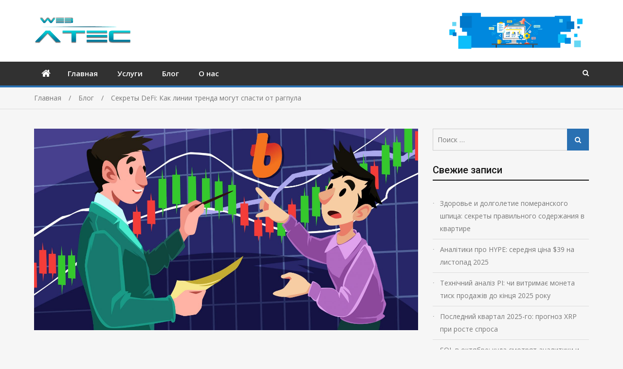

--- FILE ---
content_type: text/html; charset=UTF-8
request_url: https://webatec.com.ua/sekrety-defi-kak-linii-trenda-mogut-spasti-ot-ragpula/
body_size: 15626
content:
<!doctype html>
<html lang="ru-RU">
<head>
<meta charset="UTF-8">
<meta name="viewport" content="width=device-width, initial-scale=1">
<link rel="profile" href="https://gmpg.org/xfn/11">

<meta name='robots' content='index, follow, max-image-preview:large, max-snippet:-1, max-video-preview:-1' />

	<!-- This site is optimized with the Yoast SEO plugin v26.8 - https://yoast.com/product/yoast-seo-wordpress/ -->
	<title>Секреты DeFi: Как линии тренда могут спасти от рагпула - WebATEC</title>
	<meta name="description" content="В последнее время цифровые активы превратились в настоящий магнетизм для инвесторов со всего мира. Среди различных направлений, особенно выделяется" />
	<link rel="canonical" href="https://webatec.com.ua/sekrety-defi-kak-linii-trenda-mogut-spasti-ot-ragpula/" />
	<meta property="og:locale" content="ru_RU" />
	<meta property="og:type" content="article" />
	<meta property="og:title" content="Секреты DeFi: Как линии тренда могут спасти от рагпула - WebATEC" />
	<meta property="og:description" content="В последнее время цифровые активы превратились в настоящий магнетизм для инвесторов со всего мира. Среди различных направлений, особенно выделяется" />
	<meta property="og:url" content="https://webatec.com.ua/sekrety-defi-kak-linii-trenda-mogut-spasti-ot-ragpula/" />
	<meta property="og:site_name" content="WebATEC" />
	<meta property="article:published_time" content="2024-03-10T22:00:00+00:00" />
	<meta property="og:image" content="https://webatec.com.ua/wp-content/uploads/2024/02/27-scaled.jpg" />
	<meta property="og:image:width" content="2560" />
	<meta property="og:image:height" content="1345" />
	<meta property="og:image:type" content="image/jpeg" />
	<meta name="author" content="webatec" />
	<meta name="twitter:card" content="summary_large_image" />
	<meta name="twitter:label1" content="Написано автором" />
	<meta name="twitter:data1" content="webatec" />
	<meta name="twitter:label2" content="Примерное время для чтения" />
	<meta name="twitter:data2" content="3 минуты" />
	<script type="application/ld+json" class="yoast-schema-graph">{"@context":"https://schema.org","@graph":[{"@type":"Article","@id":"https://webatec.com.ua/sekrety-defi-kak-linii-trenda-mogut-spasti-ot-ragpula/#article","isPartOf":{"@id":"https://webatec.com.ua/sekrety-defi-kak-linii-trenda-mogut-spasti-ot-ragpula/"},"author":{"name":"webatec","@id":"https://webatec.com.ua/#/schema/person/09d789ed645b1e0dc33f67ad4f0f652d"},"headline":"Секреты DeFi: Как линии тренда могут спасти от рагпула","datePublished":"2024-03-10T22:00:00+00:00","mainEntityOfPage":{"@id":"https://webatec.com.ua/sekrety-defi-kak-linii-trenda-mogut-spasti-ot-ragpula/"},"wordCount":430,"publisher":{"@id":"https://webatec.com.ua/#organization"},"image":{"@id":"https://webatec.com.ua/sekrety-defi-kak-linii-trenda-mogut-spasti-ot-ragpula/#primaryimage"},"thumbnailUrl":"https://webatec.com.ua/wp-content/uploads/2024/02/27-scaled.jpg","articleSection":["Блог"],"inLanguage":"ru-RU"},{"@type":"WebPage","@id":"https://webatec.com.ua/sekrety-defi-kak-linii-trenda-mogut-spasti-ot-ragpula/","url":"https://webatec.com.ua/sekrety-defi-kak-linii-trenda-mogut-spasti-ot-ragpula/","name":"Секреты DeFi: Как линии тренда могут спасти от рагпула - WebATEC","isPartOf":{"@id":"https://webatec.com.ua/#website"},"primaryImageOfPage":{"@id":"https://webatec.com.ua/sekrety-defi-kak-linii-trenda-mogut-spasti-ot-ragpula/#primaryimage"},"image":{"@id":"https://webatec.com.ua/sekrety-defi-kak-linii-trenda-mogut-spasti-ot-ragpula/#primaryimage"},"thumbnailUrl":"https://webatec.com.ua/wp-content/uploads/2024/02/27-scaled.jpg","datePublished":"2024-03-10T22:00:00+00:00","description":"В последнее время цифровые активы превратились в настоящий магнетизм для инвесторов со всего мира. Среди различных направлений, особенно выделяется","inLanguage":"ru-RU","potentialAction":[{"@type":"ReadAction","target":["https://webatec.com.ua/sekrety-defi-kak-linii-trenda-mogut-spasti-ot-ragpula/"]}]},{"@type":"ImageObject","inLanguage":"ru-RU","@id":"https://webatec.com.ua/sekrety-defi-kak-linii-trenda-mogut-spasti-ot-ragpula/#primaryimage","url":"https://webatec.com.ua/wp-content/uploads/2024/02/27-scaled.jpg","contentUrl":"https://webatec.com.ua/wp-content/uploads/2024/02/27-scaled.jpg","width":2560,"height":1345},{"@type":"WebSite","@id":"https://webatec.com.ua/#website","url":"https://webatec.com.ua/","name":"WebATEC","description":"Разработка сайтов под ключ","publisher":{"@id":"https://webatec.com.ua/#organization"},"potentialAction":[{"@type":"SearchAction","target":{"@type":"EntryPoint","urlTemplate":"https://webatec.com.ua/?s={search_term_string}"},"query-input":{"@type":"PropertyValueSpecification","valueRequired":true,"valueName":"search_term_string"}}],"inLanguage":"ru-RU"},{"@type":"Organization","@id":"https://webatec.com.ua/#organization","name":"WebATEC","url":"https://webatec.com.ua/","logo":{"@type":"ImageObject","inLanguage":"ru-RU","@id":"https://webatec.com.ua/#/schema/logo/image/","url":"https://webatec.com.ua/wp-content/uploads/2019/06/logotipe.png","contentUrl":"https://webatec.com.ua/wp-content/uploads/2019/06/logotipe.png","width":200,"height":83,"caption":"WebATEC"},"image":{"@id":"https://webatec.com.ua/#/schema/logo/image/"}},{"@type":"Person","@id":"https://webatec.com.ua/#/schema/person/09d789ed645b1e0dc33f67ad4f0f652d","name":"webatec","image":{"@type":"ImageObject","inLanguage":"ru-RU","@id":"https://webatec.com.ua/#/schema/person/image/","url":"https://secure.gravatar.com/avatar/fb1dbe5aad4036c0f4a6458a4e8e1192a24927547642fc71788f79b5484258cd?s=96&d=mm&r=g","contentUrl":"https://secure.gravatar.com/avatar/fb1dbe5aad4036c0f4a6458a4e8e1192a24927547642fc71788f79b5484258cd?s=96&d=mm&r=g","caption":"webatec"},"url":"https://webatec.com.ua/author/webatec/"}]}</script>
	<!-- / Yoast SEO plugin. -->


<link rel='dns-prefetch' href='//fonts.googleapis.com' />
<link rel="alternate" type="application/rss+xml" title="WebATEC &raquo; Лента" href="https://webatec.com.ua/feed/" />
<link rel="alternate" title="oEmbed (JSON)" type="application/json+oembed" href="https://webatec.com.ua/wp-json/oembed/1.0/embed?url=https%3A%2F%2Fwebatec.com.ua%2Fsekrety-defi-kak-linii-trenda-mogut-spasti-ot-ragpula%2F" />
<link rel="alternate" title="oEmbed (XML)" type="text/xml+oembed" href="https://webatec.com.ua/wp-json/oembed/1.0/embed?url=https%3A%2F%2Fwebatec.com.ua%2Fsekrety-defi-kak-linii-trenda-mogut-spasti-ot-ragpula%2F&#038;format=xml" />
<style id='wp-img-auto-sizes-contain-inline-css' type='text/css'>
img:is([sizes=auto i],[sizes^="auto," i]){contain-intrinsic-size:3000px 1500px}
/*# sourceURL=wp-img-auto-sizes-contain-inline-css */
</style>
<style id='wp-emoji-styles-inline-css' type='text/css'>

	img.wp-smiley, img.emoji {
		display: inline !important;
		border: none !important;
		box-shadow: none !important;
		height: 1em !important;
		width: 1em !important;
		margin: 0 0.07em !important;
		vertical-align: -0.1em !important;
		background: none !important;
		padding: 0 !important;
	}
/*# sourceURL=wp-emoji-styles-inline-css */
</style>
<style id='wp-block-library-inline-css' type='text/css'>
:root{--wp-block-synced-color:#7a00df;--wp-block-synced-color--rgb:122,0,223;--wp-bound-block-color:var(--wp-block-synced-color);--wp-editor-canvas-background:#ddd;--wp-admin-theme-color:#007cba;--wp-admin-theme-color--rgb:0,124,186;--wp-admin-theme-color-darker-10:#006ba1;--wp-admin-theme-color-darker-10--rgb:0,107,160.5;--wp-admin-theme-color-darker-20:#005a87;--wp-admin-theme-color-darker-20--rgb:0,90,135;--wp-admin-border-width-focus:2px}@media (min-resolution:192dpi){:root{--wp-admin-border-width-focus:1.5px}}.wp-element-button{cursor:pointer}:root .has-very-light-gray-background-color{background-color:#eee}:root .has-very-dark-gray-background-color{background-color:#313131}:root .has-very-light-gray-color{color:#eee}:root .has-very-dark-gray-color{color:#313131}:root .has-vivid-green-cyan-to-vivid-cyan-blue-gradient-background{background:linear-gradient(135deg,#00d084,#0693e3)}:root .has-purple-crush-gradient-background{background:linear-gradient(135deg,#34e2e4,#4721fb 50%,#ab1dfe)}:root .has-hazy-dawn-gradient-background{background:linear-gradient(135deg,#faaca8,#dad0ec)}:root .has-subdued-olive-gradient-background{background:linear-gradient(135deg,#fafae1,#67a671)}:root .has-atomic-cream-gradient-background{background:linear-gradient(135deg,#fdd79a,#004a59)}:root .has-nightshade-gradient-background{background:linear-gradient(135deg,#330968,#31cdcf)}:root .has-midnight-gradient-background{background:linear-gradient(135deg,#020381,#2874fc)}:root{--wp--preset--font-size--normal:16px;--wp--preset--font-size--huge:42px}.has-regular-font-size{font-size:1em}.has-larger-font-size{font-size:2.625em}.has-normal-font-size{font-size:var(--wp--preset--font-size--normal)}.has-huge-font-size{font-size:var(--wp--preset--font-size--huge)}.has-text-align-center{text-align:center}.has-text-align-left{text-align:left}.has-text-align-right{text-align:right}.has-fit-text{white-space:nowrap!important}#end-resizable-editor-section{display:none}.aligncenter{clear:both}.items-justified-left{justify-content:flex-start}.items-justified-center{justify-content:center}.items-justified-right{justify-content:flex-end}.items-justified-space-between{justify-content:space-between}.screen-reader-text{border:0;clip-path:inset(50%);height:1px;margin:-1px;overflow:hidden;padding:0;position:absolute;width:1px;word-wrap:normal!important}.screen-reader-text:focus{background-color:#ddd;clip-path:none;color:#444;display:block;font-size:1em;height:auto;left:5px;line-height:normal;padding:15px 23px 14px;text-decoration:none;top:5px;width:auto;z-index:100000}html :where(.has-border-color){border-style:solid}html :where([style*=border-top-color]){border-top-style:solid}html :where([style*=border-right-color]){border-right-style:solid}html :where([style*=border-bottom-color]){border-bottom-style:solid}html :where([style*=border-left-color]){border-left-style:solid}html :where([style*=border-width]){border-style:solid}html :where([style*=border-top-width]){border-top-style:solid}html :where([style*=border-right-width]){border-right-style:solid}html :where([style*=border-bottom-width]){border-bottom-style:solid}html :where([style*=border-left-width]){border-left-style:solid}html :where(img[class*=wp-image-]){height:auto;max-width:100%}:where(figure){margin:0 0 1em}html :where(.is-position-sticky){--wp-admin--admin-bar--position-offset:var(--wp-admin--admin-bar--height,0px)}@media screen and (max-width:600px){html :where(.is-position-sticky){--wp-admin--admin-bar--position-offset:0px}}

/*# sourceURL=wp-block-library-inline-css */
</style><style id='wp-block-heading-inline-css' type='text/css'>
h1:where(.wp-block-heading).has-background,h2:where(.wp-block-heading).has-background,h3:where(.wp-block-heading).has-background,h4:where(.wp-block-heading).has-background,h5:where(.wp-block-heading).has-background,h6:where(.wp-block-heading).has-background{padding:1.25em 2.375em}h1.has-text-align-left[style*=writing-mode]:where([style*=vertical-lr]),h1.has-text-align-right[style*=writing-mode]:where([style*=vertical-rl]),h2.has-text-align-left[style*=writing-mode]:where([style*=vertical-lr]),h2.has-text-align-right[style*=writing-mode]:where([style*=vertical-rl]),h3.has-text-align-left[style*=writing-mode]:where([style*=vertical-lr]),h3.has-text-align-right[style*=writing-mode]:where([style*=vertical-rl]),h4.has-text-align-left[style*=writing-mode]:where([style*=vertical-lr]),h4.has-text-align-right[style*=writing-mode]:where([style*=vertical-rl]),h5.has-text-align-left[style*=writing-mode]:where([style*=vertical-lr]),h5.has-text-align-right[style*=writing-mode]:where([style*=vertical-rl]),h6.has-text-align-left[style*=writing-mode]:where([style*=vertical-lr]),h6.has-text-align-right[style*=writing-mode]:where([style*=vertical-rl]){rotate:180deg}
/*# sourceURL=https://webatec.com.ua/wp-includes/blocks/heading/style.min.css */
</style>
<style id='wp-block-image-inline-css' type='text/css'>
.wp-block-image>a,.wp-block-image>figure>a{display:inline-block}.wp-block-image img{box-sizing:border-box;height:auto;max-width:100%;vertical-align:bottom}@media not (prefers-reduced-motion){.wp-block-image img.hide{visibility:hidden}.wp-block-image img.show{animation:show-content-image .4s}}.wp-block-image[style*=border-radius] img,.wp-block-image[style*=border-radius]>a{border-radius:inherit}.wp-block-image.has-custom-border img{box-sizing:border-box}.wp-block-image.aligncenter{text-align:center}.wp-block-image.alignfull>a,.wp-block-image.alignwide>a{width:100%}.wp-block-image.alignfull img,.wp-block-image.alignwide img{height:auto;width:100%}.wp-block-image .aligncenter,.wp-block-image .alignleft,.wp-block-image .alignright,.wp-block-image.aligncenter,.wp-block-image.alignleft,.wp-block-image.alignright{display:table}.wp-block-image .aligncenter>figcaption,.wp-block-image .alignleft>figcaption,.wp-block-image .alignright>figcaption,.wp-block-image.aligncenter>figcaption,.wp-block-image.alignleft>figcaption,.wp-block-image.alignright>figcaption{caption-side:bottom;display:table-caption}.wp-block-image .alignleft{float:left;margin:.5em 1em .5em 0}.wp-block-image .alignright{float:right;margin:.5em 0 .5em 1em}.wp-block-image .aligncenter{margin-left:auto;margin-right:auto}.wp-block-image :where(figcaption){margin-bottom:1em;margin-top:.5em}.wp-block-image.is-style-circle-mask img{border-radius:9999px}@supports ((-webkit-mask-image:none) or (mask-image:none)) or (-webkit-mask-image:none){.wp-block-image.is-style-circle-mask img{border-radius:0;-webkit-mask-image:url('data:image/svg+xml;utf8,<svg viewBox="0 0 100 100" xmlns="http://www.w3.org/2000/svg"><circle cx="50" cy="50" r="50"/></svg>');mask-image:url('data:image/svg+xml;utf8,<svg viewBox="0 0 100 100" xmlns="http://www.w3.org/2000/svg"><circle cx="50" cy="50" r="50"/></svg>');mask-mode:alpha;-webkit-mask-position:center;mask-position:center;-webkit-mask-repeat:no-repeat;mask-repeat:no-repeat;-webkit-mask-size:contain;mask-size:contain}}:root :where(.wp-block-image.is-style-rounded img,.wp-block-image .is-style-rounded img){border-radius:9999px}.wp-block-image figure{margin:0}.wp-lightbox-container{display:flex;flex-direction:column;position:relative}.wp-lightbox-container img{cursor:zoom-in}.wp-lightbox-container img:hover+button{opacity:1}.wp-lightbox-container button{align-items:center;backdrop-filter:blur(16px) saturate(180%);background-color:#5a5a5a40;border:none;border-radius:4px;cursor:zoom-in;display:flex;height:20px;justify-content:center;opacity:0;padding:0;position:absolute;right:16px;text-align:center;top:16px;width:20px;z-index:100}@media not (prefers-reduced-motion){.wp-lightbox-container button{transition:opacity .2s ease}}.wp-lightbox-container button:focus-visible{outline:3px auto #5a5a5a40;outline:3px auto -webkit-focus-ring-color;outline-offset:3px}.wp-lightbox-container button:hover{cursor:pointer;opacity:1}.wp-lightbox-container button:focus{opacity:1}.wp-lightbox-container button:focus,.wp-lightbox-container button:hover,.wp-lightbox-container button:not(:hover):not(:active):not(.has-background){background-color:#5a5a5a40;border:none}.wp-lightbox-overlay{box-sizing:border-box;cursor:zoom-out;height:100vh;left:0;overflow:hidden;position:fixed;top:0;visibility:hidden;width:100%;z-index:100000}.wp-lightbox-overlay .close-button{align-items:center;cursor:pointer;display:flex;justify-content:center;min-height:40px;min-width:40px;padding:0;position:absolute;right:calc(env(safe-area-inset-right) + 16px);top:calc(env(safe-area-inset-top) + 16px);z-index:5000000}.wp-lightbox-overlay .close-button:focus,.wp-lightbox-overlay .close-button:hover,.wp-lightbox-overlay .close-button:not(:hover):not(:active):not(.has-background){background:none;border:none}.wp-lightbox-overlay .lightbox-image-container{height:var(--wp--lightbox-container-height);left:50%;overflow:hidden;position:absolute;top:50%;transform:translate(-50%,-50%);transform-origin:top left;width:var(--wp--lightbox-container-width);z-index:9999999999}.wp-lightbox-overlay .wp-block-image{align-items:center;box-sizing:border-box;display:flex;height:100%;justify-content:center;margin:0;position:relative;transform-origin:0 0;width:100%;z-index:3000000}.wp-lightbox-overlay .wp-block-image img{height:var(--wp--lightbox-image-height);min-height:var(--wp--lightbox-image-height);min-width:var(--wp--lightbox-image-width);width:var(--wp--lightbox-image-width)}.wp-lightbox-overlay .wp-block-image figcaption{display:none}.wp-lightbox-overlay button{background:none;border:none}.wp-lightbox-overlay .scrim{background-color:#fff;height:100%;opacity:.9;position:absolute;width:100%;z-index:2000000}.wp-lightbox-overlay.active{visibility:visible}@media not (prefers-reduced-motion){.wp-lightbox-overlay.active{animation:turn-on-visibility .25s both}.wp-lightbox-overlay.active img{animation:turn-on-visibility .35s both}.wp-lightbox-overlay.show-closing-animation:not(.active){animation:turn-off-visibility .35s both}.wp-lightbox-overlay.show-closing-animation:not(.active) img{animation:turn-off-visibility .25s both}.wp-lightbox-overlay.zoom.active{animation:none;opacity:1;visibility:visible}.wp-lightbox-overlay.zoom.active .lightbox-image-container{animation:lightbox-zoom-in .4s}.wp-lightbox-overlay.zoom.active .lightbox-image-container img{animation:none}.wp-lightbox-overlay.zoom.active .scrim{animation:turn-on-visibility .4s forwards}.wp-lightbox-overlay.zoom.show-closing-animation:not(.active){animation:none}.wp-lightbox-overlay.zoom.show-closing-animation:not(.active) .lightbox-image-container{animation:lightbox-zoom-out .4s}.wp-lightbox-overlay.zoom.show-closing-animation:not(.active) .lightbox-image-container img{animation:none}.wp-lightbox-overlay.zoom.show-closing-animation:not(.active) .scrim{animation:turn-off-visibility .4s forwards}}@keyframes show-content-image{0%{visibility:hidden}99%{visibility:hidden}to{visibility:visible}}@keyframes turn-on-visibility{0%{opacity:0}to{opacity:1}}@keyframes turn-off-visibility{0%{opacity:1;visibility:visible}99%{opacity:0;visibility:visible}to{opacity:0;visibility:hidden}}@keyframes lightbox-zoom-in{0%{transform:translate(calc((-100vw + var(--wp--lightbox-scrollbar-width))/2 + var(--wp--lightbox-initial-left-position)),calc(-50vh + var(--wp--lightbox-initial-top-position))) scale(var(--wp--lightbox-scale))}to{transform:translate(-50%,-50%) scale(1)}}@keyframes lightbox-zoom-out{0%{transform:translate(-50%,-50%) scale(1);visibility:visible}99%{visibility:visible}to{transform:translate(calc((-100vw + var(--wp--lightbox-scrollbar-width))/2 + var(--wp--lightbox-initial-left-position)),calc(-50vh + var(--wp--lightbox-initial-top-position))) scale(var(--wp--lightbox-scale));visibility:hidden}}
/*# sourceURL=https://webatec.com.ua/wp-includes/blocks/image/style.min.css */
</style>
<style id='wp-block-paragraph-inline-css' type='text/css'>
.is-small-text{font-size:.875em}.is-regular-text{font-size:1em}.is-large-text{font-size:2.25em}.is-larger-text{font-size:3em}.has-drop-cap:not(:focus):first-letter{float:left;font-size:8.4em;font-style:normal;font-weight:100;line-height:.68;margin:.05em .1em 0 0;text-transform:uppercase}body.rtl .has-drop-cap:not(:focus):first-letter{float:none;margin-left:.1em}p.has-drop-cap.has-background{overflow:hidden}:root :where(p.has-background){padding:1.25em 2.375em}:where(p.has-text-color:not(.has-link-color)) a{color:inherit}p.has-text-align-left[style*="writing-mode:vertical-lr"],p.has-text-align-right[style*="writing-mode:vertical-rl"]{rotate:180deg}
/*# sourceURL=https://webatec.com.ua/wp-includes/blocks/paragraph/style.min.css */
</style>
<style id='global-styles-inline-css' type='text/css'>
:root{--wp--preset--aspect-ratio--square: 1;--wp--preset--aspect-ratio--4-3: 4/3;--wp--preset--aspect-ratio--3-4: 3/4;--wp--preset--aspect-ratio--3-2: 3/2;--wp--preset--aspect-ratio--2-3: 2/3;--wp--preset--aspect-ratio--16-9: 16/9;--wp--preset--aspect-ratio--9-16: 9/16;--wp--preset--color--black: #000000;--wp--preset--color--cyan-bluish-gray: #abb8c3;--wp--preset--color--white: #ffffff;--wp--preset--color--pale-pink: #f78da7;--wp--preset--color--vivid-red: #cf2e2e;--wp--preset--color--luminous-vivid-orange: #ff6900;--wp--preset--color--luminous-vivid-amber: #fcb900;--wp--preset--color--light-green-cyan: #7bdcb5;--wp--preset--color--vivid-green-cyan: #00d084;--wp--preset--color--pale-cyan-blue: #8ed1fc;--wp--preset--color--vivid-cyan-blue: #0693e3;--wp--preset--color--vivid-purple: #9b51e0;--wp--preset--gradient--vivid-cyan-blue-to-vivid-purple: linear-gradient(135deg,rgb(6,147,227) 0%,rgb(155,81,224) 100%);--wp--preset--gradient--light-green-cyan-to-vivid-green-cyan: linear-gradient(135deg,rgb(122,220,180) 0%,rgb(0,208,130) 100%);--wp--preset--gradient--luminous-vivid-amber-to-luminous-vivid-orange: linear-gradient(135deg,rgb(252,185,0) 0%,rgb(255,105,0) 100%);--wp--preset--gradient--luminous-vivid-orange-to-vivid-red: linear-gradient(135deg,rgb(255,105,0) 0%,rgb(207,46,46) 100%);--wp--preset--gradient--very-light-gray-to-cyan-bluish-gray: linear-gradient(135deg,rgb(238,238,238) 0%,rgb(169,184,195) 100%);--wp--preset--gradient--cool-to-warm-spectrum: linear-gradient(135deg,rgb(74,234,220) 0%,rgb(151,120,209) 20%,rgb(207,42,186) 40%,rgb(238,44,130) 60%,rgb(251,105,98) 80%,rgb(254,248,76) 100%);--wp--preset--gradient--blush-light-purple: linear-gradient(135deg,rgb(255,206,236) 0%,rgb(152,150,240) 100%);--wp--preset--gradient--blush-bordeaux: linear-gradient(135deg,rgb(254,205,165) 0%,rgb(254,45,45) 50%,rgb(107,0,62) 100%);--wp--preset--gradient--luminous-dusk: linear-gradient(135deg,rgb(255,203,112) 0%,rgb(199,81,192) 50%,rgb(65,88,208) 100%);--wp--preset--gradient--pale-ocean: linear-gradient(135deg,rgb(255,245,203) 0%,rgb(182,227,212) 50%,rgb(51,167,181) 100%);--wp--preset--gradient--electric-grass: linear-gradient(135deg,rgb(202,248,128) 0%,rgb(113,206,126) 100%);--wp--preset--gradient--midnight: linear-gradient(135deg,rgb(2,3,129) 0%,rgb(40,116,252) 100%);--wp--preset--font-size--small: 13px;--wp--preset--font-size--medium: 20px;--wp--preset--font-size--large: 36px;--wp--preset--font-size--x-large: 42px;--wp--preset--spacing--20: 0.44rem;--wp--preset--spacing--30: 0.67rem;--wp--preset--spacing--40: 1rem;--wp--preset--spacing--50: 1.5rem;--wp--preset--spacing--60: 2.25rem;--wp--preset--spacing--70: 3.38rem;--wp--preset--spacing--80: 5.06rem;--wp--preset--shadow--natural: 6px 6px 9px rgba(0, 0, 0, 0.2);--wp--preset--shadow--deep: 12px 12px 50px rgba(0, 0, 0, 0.4);--wp--preset--shadow--sharp: 6px 6px 0px rgba(0, 0, 0, 0.2);--wp--preset--shadow--outlined: 6px 6px 0px -3px rgb(255, 255, 255), 6px 6px rgb(0, 0, 0);--wp--preset--shadow--crisp: 6px 6px 0px rgb(0, 0, 0);}:where(.is-layout-flex){gap: 0.5em;}:where(.is-layout-grid){gap: 0.5em;}body .is-layout-flex{display: flex;}.is-layout-flex{flex-wrap: wrap;align-items: center;}.is-layout-flex > :is(*, div){margin: 0;}body .is-layout-grid{display: grid;}.is-layout-grid > :is(*, div){margin: 0;}:where(.wp-block-columns.is-layout-flex){gap: 2em;}:where(.wp-block-columns.is-layout-grid){gap: 2em;}:where(.wp-block-post-template.is-layout-flex){gap: 1.25em;}:where(.wp-block-post-template.is-layout-grid){gap: 1.25em;}.has-black-color{color: var(--wp--preset--color--black) !important;}.has-cyan-bluish-gray-color{color: var(--wp--preset--color--cyan-bluish-gray) !important;}.has-white-color{color: var(--wp--preset--color--white) !important;}.has-pale-pink-color{color: var(--wp--preset--color--pale-pink) !important;}.has-vivid-red-color{color: var(--wp--preset--color--vivid-red) !important;}.has-luminous-vivid-orange-color{color: var(--wp--preset--color--luminous-vivid-orange) !important;}.has-luminous-vivid-amber-color{color: var(--wp--preset--color--luminous-vivid-amber) !important;}.has-light-green-cyan-color{color: var(--wp--preset--color--light-green-cyan) !important;}.has-vivid-green-cyan-color{color: var(--wp--preset--color--vivid-green-cyan) !important;}.has-pale-cyan-blue-color{color: var(--wp--preset--color--pale-cyan-blue) !important;}.has-vivid-cyan-blue-color{color: var(--wp--preset--color--vivid-cyan-blue) !important;}.has-vivid-purple-color{color: var(--wp--preset--color--vivid-purple) !important;}.has-black-background-color{background-color: var(--wp--preset--color--black) !important;}.has-cyan-bluish-gray-background-color{background-color: var(--wp--preset--color--cyan-bluish-gray) !important;}.has-white-background-color{background-color: var(--wp--preset--color--white) !important;}.has-pale-pink-background-color{background-color: var(--wp--preset--color--pale-pink) !important;}.has-vivid-red-background-color{background-color: var(--wp--preset--color--vivid-red) !important;}.has-luminous-vivid-orange-background-color{background-color: var(--wp--preset--color--luminous-vivid-orange) !important;}.has-luminous-vivid-amber-background-color{background-color: var(--wp--preset--color--luminous-vivid-amber) !important;}.has-light-green-cyan-background-color{background-color: var(--wp--preset--color--light-green-cyan) !important;}.has-vivid-green-cyan-background-color{background-color: var(--wp--preset--color--vivid-green-cyan) !important;}.has-pale-cyan-blue-background-color{background-color: var(--wp--preset--color--pale-cyan-blue) !important;}.has-vivid-cyan-blue-background-color{background-color: var(--wp--preset--color--vivid-cyan-blue) !important;}.has-vivid-purple-background-color{background-color: var(--wp--preset--color--vivid-purple) !important;}.has-black-border-color{border-color: var(--wp--preset--color--black) !important;}.has-cyan-bluish-gray-border-color{border-color: var(--wp--preset--color--cyan-bluish-gray) !important;}.has-white-border-color{border-color: var(--wp--preset--color--white) !important;}.has-pale-pink-border-color{border-color: var(--wp--preset--color--pale-pink) !important;}.has-vivid-red-border-color{border-color: var(--wp--preset--color--vivid-red) !important;}.has-luminous-vivid-orange-border-color{border-color: var(--wp--preset--color--luminous-vivid-orange) !important;}.has-luminous-vivid-amber-border-color{border-color: var(--wp--preset--color--luminous-vivid-amber) !important;}.has-light-green-cyan-border-color{border-color: var(--wp--preset--color--light-green-cyan) !important;}.has-vivid-green-cyan-border-color{border-color: var(--wp--preset--color--vivid-green-cyan) !important;}.has-pale-cyan-blue-border-color{border-color: var(--wp--preset--color--pale-cyan-blue) !important;}.has-vivid-cyan-blue-border-color{border-color: var(--wp--preset--color--vivid-cyan-blue) !important;}.has-vivid-purple-border-color{border-color: var(--wp--preset--color--vivid-purple) !important;}.has-vivid-cyan-blue-to-vivid-purple-gradient-background{background: var(--wp--preset--gradient--vivid-cyan-blue-to-vivid-purple) !important;}.has-light-green-cyan-to-vivid-green-cyan-gradient-background{background: var(--wp--preset--gradient--light-green-cyan-to-vivid-green-cyan) !important;}.has-luminous-vivid-amber-to-luminous-vivid-orange-gradient-background{background: var(--wp--preset--gradient--luminous-vivid-amber-to-luminous-vivid-orange) !important;}.has-luminous-vivid-orange-to-vivid-red-gradient-background{background: var(--wp--preset--gradient--luminous-vivid-orange-to-vivid-red) !important;}.has-very-light-gray-to-cyan-bluish-gray-gradient-background{background: var(--wp--preset--gradient--very-light-gray-to-cyan-bluish-gray) !important;}.has-cool-to-warm-spectrum-gradient-background{background: var(--wp--preset--gradient--cool-to-warm-spectrum) !important;}.has-blush-light-purple-gradient-background{background: var(--wp--preset--gradient--blush-light-purple) !important;}.has-blush-bordeaux-gradient-background{background: var(--wp--preset--gradient--blush-bordeaux) !important;}.has-luminous-dusk-gradient-background{background: var(--wp--preset--gradient--luminous-dusk) !important;}.has-pale-ocean-gradient-background{background: var(--wp--preset--gradient--pale-ocean) !important;}.has-electric-grass-gradient-background{background: var(--wp--preset--gradient--electric-grass) !important;}.has-midnight-gradient-background{background: var(--wp--preset--gradient--midnight) !important;}.has-small-font-size{font-size: var(--wp--preset--font-size--small) !important;}.has-medium-font-size{font-size: var(--wp--preset--font-size--medium) !important;}.has-large-font-size{font-size: var(--wp--preset--font-size--large) !important;}.has-x-large-font-size{font-size: var(--wp--preset--font-size--x-large) !important;}
/*# sourceURL=global-styles-inline-css */
</style>

<style id='classic-theme-styles-inline-css' type='text/css'>
/*! This file is auto-generated */
.wp-block-button__link{color:#fff;background-color:#32373c;border-radius:9999px;box-shadow:none;text-decoration:none;padding:calc(.667em + 2px) calc(1.333em + 2px);font-size:1.125em}.wp-block-file__button{background:#32373c;color:#fff;text-decoration:none}
/*# sourceURL=/wp-includes/css/classic-themes.min.css */
</style>
<link rel='stylesheet' id='widgetopts-styles-css' href='https://webatec.com.ua/wp-content/plugins/widget-options/assets/css/widget-options.css?ver=4.1.3' type='text/css' media='all' />
<link rel='stylesheet' id='jquery-meanmenu-css' href='https://webatec.com.ua/wp-content/themes/mega-magazine/assets/css/meanmenu.css?ver=2.0.2' type='text/css' media='all' />
<link rel='stylesheet' id='jquery-slick-css' href='https://webatec.com.ua/wp-content/themes/mega-magazine/assets/css/slick.css?ver=1.6.0' type='text/css' media='all' />
<link rel='stylesheet' id='mega-magazine-style-css' href='https://webatec.com.ua/wp-content/themes/mega-magazine/style.css?ver=6.9' type='text/css' media='all' />
<link rel='stylesheet' id='font-awesome-css' href='https://webatec.com.ua/wp-content/themes/mega-magazine/assets/css/font-awesome.min.css?ver=4.7.0' type='text/css' media='all' />
<link rel='stylesheet' id='mega-magazine-font-css' href='https://fonts.googleapis.com/css?family=Roboto%3A100%2C100i%2C300%2C300i%2C400%2C400i%2C500%2C500i%2C700%2C700i%7COpen+Sans%3A400%2C400i%2C600%2C600i%2C700%2C700i&#038;subset=latin%2Clatin-ext' type='text/css' media='all' />
<script type="text/javascript" src="https://webatec.com.ua/wp-includes/js/jquery/jquery.min.js?ver=3.7.1" id="jquery-core-js"></script>
<script type="text/javascript" src="https://webatec.com.ua/wp-includes/js/jquery/jquery-migrate.min.js?ver=3.4.1" id="jquery-migrate-js"></script>
<link rel="https://api.w.org/" href="https://webatec.com.ua/wp-json/" /><link rel="alternate" title="JSON" type="application/json" href="https://webatec.com.ua/wp-json/wp/v2/posts/1018" /><link rel="EditURI" type="application/rsd+xml" title="RSD" href="https://webatec.com.ua/xmlrpc.php?rsd" />
<meta name="generator" content="WordPress 6.9" />
<link rel='shortlink' href='https://webatec.com.ua/?p=1018' />

        <style type="text/css">
	            	</style>
    	               
            
        <style type="text/css">
            a,
            a:visited,
            a:hover,
            a:focus,
            a:active,
            .site-title a,
            button:hover,
            .comment-reply-link:hover,
            a.button:hover,
            input[type="button"]:hover,
            input[type="reset"]:hover,
            input[type="submit"]:hover,
            .home.page .header-collapse ul li a:hover,
            .entry-meta > span::before,
            .entry-footer > span::before,
            .single-post-meta > span::before,
            a.comment-reply-link:hover,
            .breaking-news-wrap ul.slick-slider .slick-prev:before,
            .breaking-news-wrap ul.slick-slider .slick-next:before,
            .post .content-wrap .entry-header h2.entry-title a,
            .search-results #primary article  h2.entry-title a,
            .post .content-wrap a:hover,
            .search-results #primary article .content-wrap a:hover,
            .post .content-wrap .posted-date a:hover,
            .posted-date a:hover,
            .post .content-wrap .cat-links a:hover,
            .pagination .nav-links .page-numbers.current,
            .pagination .nav-links .page-numbers:hover,
            .sidebar .news-item .news-text-wrap h2 a:hover, 
            .sidebar .news-item .news-text-wrap h3 a:hover, 
            .news-item.layout-two .news-text-wrap h3 a:hover,
            .page-title h2 span,
            .post-navigation  .nav-previous:hover a,
            .post-navigation  .nav-next:hover a,
            .post-navigation  .nav-previous:hover:before,
            .post-navigation  .nav-next:hover:after,
            .mega-about-author-wrap .author-content-wrap a.authors-more-posts,
            .mega-related-posts-wrap.carousel-enabled .news-item .news-text-wrap h2 a:hover, 
            .mega-related-posts-wrap.carousel-enabled .news-item .news-text-wrap h3 a:hover{
                color: #2970b2;
            }

            button,
            .comment-reply-link,
             a.button, input[type="button"],
             input[type="reset"],
             input[type="submit"],
             .comment-navigation .nav-previous,
             .posts-navigation .nav-previous,
             .comment-navigation .nav-next,
             .posts-navigation .nav-next,
             #infinite-handle span,
             .nav-links .page-numbers.current,
             .nav-links a.page-numbers:hover,
             .comment-reply-link,
             .home-icon.home-active a,
             .main-navigation li.current-menu-item,
             .search-box form button[type="submit"],
             .pagination .nav-links .page-numbers,
             .widget_search button[type="submit"],
             .search-no-results .no-results.not-found form.search-form input[type="submit"],
             .search-no-results .no-results.not-found form.search-form button[type="submit"],
             .search-no-results .no-results.not-found  form.search-form input[type="submit"]:hover,
             .search-no-results .no-results.not-found form.search-form button[type="submit"]:hover,
             .error-404.not-found  form.search-form input[type="submit"],
             .error-404.not-found  form.search-form button[type="submit"],
             .error-404.not-found  form.search-form input[type="submit"]:hover,
             .error-404.not-found  form.search-form button[type="submit"]:hover,
             .mean-container .mean-nav ul li a,
             .gotop {
                background: #2970b2;
            }

            button,
            .comment-reply-link,
             a.button, input[type="button"],
             input[type="reset"],
             input[type="submit"],
             button:hover,
             .comment-reply-link,
             a.button:hover,
             input[type="button"]:hover,
             input[type="reset"]:hover,
             input[type="submit"]:hover,
             .nav-links .page-numbers.current,
             .nav-links a.page-numbers:hover,
             .pagination .nav-links .page-numbers {
                border-color: #2970b2;
            }

            blockquote {
                border-left-color:#2970b2;
            }

            .main-navigation ul ul {
                border-top-color: #2970b2;
            }

            .main-navigation-holder{
                border-bottom-color: #2970b2;
            }

        </style>

        <link rel="icon" href="https://webatec.com.ua/wp-content/uploads/2019/06/cropped-Coding-Html-icon-32x32.png" sizes="32x32" />
<link rel="icon" href="https://webatec.com.ua/wp-content/uploads/2019/06/cropped-Coding-Html-icon-192x192.png" sizes="192x192" />
<link rel="apple-touch-icon" href="https://webatec.com.ua/wp-content/uploads/2019/06/cropped-Coding-Html-icon-180x180.png" />
<meta name="msapplication-TileImage" content="https://webatec.com.ua/wp-content/uploads/2019/06/cropped-Coding-Html-icon-270x270.png" />
</head>

<body class="wp-singular post-template-default single single-post postid-1018 single-format-standard wp-custom-logo wp-theme-mega-magazine sticky-sidebar-enabled layout-right-sidebar">
<div id="page" class="site">
		<header id="masthead" class="site-header advertisement-active" role="banner">
		
		<div class="mid-header">
			<div class="container">
				<div class="mid-header-inner">
					<div class="site-branding">
		              	<a href="https://webatec.com.ua/" class="custom-logo-link" rel="home"><img width="200" height="83" src="https://webatec.com.ua/wp-content/uploads/2019/06/logotipe.png" class="custom-logo" alt="WebATEC" decoding="async" /></a>				   </div><!-- .site-branding -->

					
						<div class="header-advertisement">

							<div id="media_image-4" class="widget widget_media_image"><img width="300" height="75" src="https://webatec.com.ua/wp-content/uploads/2019/06/1-3-300x75.png" class="image wp-image-62  attachment-medium size-medium" alt="" style="max-width: 100%; height: auto;" decoding="async" srcset="https://webatec.com.ua/wp-content/uploads/2019/06/1-3-300x75.png 300w, https://webatec.com.ua/wp-content/uploads/2019/06/1-3-768x192.png 768w, https://webatec.com.ua/wp-content/uploads/2019/06/1-3-1024x256.png 1024w, https://webatec.com.ua/wp-content/uploads/2019/06/1-3.png 1100w" sizes="(max-width: 300px) 100vw, 300px" /></div>
						</div><!-- .header-advertisement -->

									    </div>
			</div>
		</div>

		<div class="main-navigation-holder">
		    <div class="container">
				<div id="main-nav" class="clear-fix">
					<nav id="site-navigation" class="main-navigation" role="navigation">
						
							<div class="home-icon">

								<a href="https://webatec.com.ua/"><i class="fa fa-home"></i></a>
								
							</div>

							
						<div class="wrap-menu-content">
							<div class="menu-glavnoe-container"><ul id="primary-menu" class="menu"><li id="menu-item-66" class="menu-item menu-item-type-custom menu-item-object-custom menu-item-home menu-item-66"><a href="https://webatec.com.ua">Главная</a></li>
<li id="menu-item-68" class="menu-item menu-item-type-taxonomy menu-item-object-category menu-item-68"><a href="https://webatec.com.ua/category/uslugi/">Услуги</a></li>
<li id="menu-item-69" class="menu-item menu-item-type-taxonomy menu-item-object-category current-post-ancestor current-menu-parent current-post-parent menu-item-69"><a href="https://webatec.com.ua/category/blog/">Блог</a></li>
<li id="menu-item-67" class="menu-item menu-item-type-post_type menu-item-object-page menu-item-67"><a href="https://webatec.com.ua/o-nas/">О нас</a></li>
</ul></div>						</div><!-- .wrap-menu-content -->
					</nav>
				</div> <!-- #main-nav -->

				
					<div class="top-widgets-wrap">

													<div class="search-holder">
								<a href="#" class="search-btn"><i class="fa fa-search" aria-hidden="true"></i></a>

								<div class="search-box" style="display: none;">
									
<form role="search" method="get" class="search-form" action="https://webatec.com.ua/">
	
		<span class="screen-reader-text">Поиск:</span>
		<input type="search" class="search-field" placeholder="Поиск &hellip;" value="" name="s" />
	
	<button type="submit" class="search-submit"><span class="screen-reader-text">Поиск</span><i class="fa fa-search" aria-hidden="true"></i></button>
</form>								</div>
							</div>
							
					</div><!-- .social-widgets -->
					
		    </div><!-- .container -->
		</div><!-- .main-navigation-holder -->
	</header><!-- #masthead -->

	
<div id="breadcrumb">
	<div class="container">
		<div role="navigation" aria-label="Хлебные крошки" class="breadcrumb-trail breadcrumbs" itemprop="breadcrumb"><ul class="trail-items" itemscope itemtype="http://schema.org/BreadcrumbList"><meta name="numberOfItems" content="3" /><meta name="itemListOrder" content="Ascending" /><li itemprop="itemListElement" itemscope itemtype="http://schema.org/ListItem" class="trail-item trail-begin"><a href="https://webatec.com.ua" rel="home"><span itemprop="name">Главная</span></a><meta itemprop="position" content="1" /></li><li itemprop="itemListElement" itemscope itemtype="http://schema.org/ListItem" class="trail-item"><a href="https://webatec.com.ua/category/blog/"><span itemprop="name">Блог</span></a><meta itemprop="position" content="2" /></li><li itemprop="itemListElement" itemscope itemtype="http://schema.org/ListItem" class="trail-item trail-end"><span itemprop="name">Секреты DeFi: Как линии тренда могут спасти от рагпула</span><meta itemprop="position" content="3" /></li></ul></div>	</div><!-- .container -->
</div><!-- #breadcrumb -->

	<div id="content" class="site-content">
		<div class="container">
			<div class="inner-wrapper">
	<div id="primary" class="content-area">
		<main id="main" class="site-main" role="main">

		
<article id="post-1018" class="post-1018 post type-post status-publish format-standard has-post-thumbnail hentry category-blog">
					<div class="entry-img">
				<a href="https://webatec.com.ua/sekrety-defi-kak-linii-trenda-mogut-spasti-ot-ragpula/"><img width="2560" height="1345" src="https://webatec.com.ua/wp-content/uploads/2024/02/27-scaled.jpg" class="attachment-full size-full wp-post-image" alt="" decoding="async" fetchpriority="high" srcset="https://webatec.com.ua/wp-content/uploads/2024/02/27-scaled.jpg 2560w, https://webatec.com.ua/wp-content/uploads/2024/02/27-300x158.jpg 300w, https://webatec.com.ua/wp-content/uploads/2024/02/27-1024x538.jpg 1024w, https://webatec.com.ua/wp-content/uploads/2024/02/27-768x404.jpg 768w, https://webatec.com.ua/wp-content/uploads/2024/02/27-1536x807.jpg 1536w, https://webatec.com.ua/wp-content/uploads/2024/02/27-2048x1076.jpg 2048w" sizes="(max-width: 2560px) 100vw, 2560px" /></a>
	       </div>
	       	<div class="content-wrap">
		<header class="entry-header">
			<span class="cat-links"><a href="https://webatec.com.ua/category/blog/" rel="category tag">Блог</a></span><h1 class="entry-title">Секреты DeFi: Как линии тренда могут спасти от рагпула</h1>		</header><!-- .entry-header -->

		<div class="entry-content">
			
<p>В последнее время цифровые активы превратились в настоящий магнетизм для инвесторов со всего мира. Среди различных направлений, особенно выделяется децентрализованное финансирование, или DeFi, которое предоставляет уникальные возможности для заработка и инвестирования. Однако, как и в любой области, здесь не без рисков. Один из самых значительных — это рагпулы. Но не стоит отчаиваться: существуют инструменты, которые могут значительно снизить эти риски.</p>



<span id="more-1018"></span>



<h2 class="wp-block-heading">Линии тренда: ваш навигатор в мире DeFi</h2>



<p>Линии тренда являются одним из самых мощных инструментов в анализе рынка. Они помогают предсказывать потенциальные точки разворота и продолжения тренда, что особенно важно в динамичном и изменчивом мире криптовалют. Чтобы глубже понять этот инструмент, рекомендуем ознакомиться с материалом<a href="https://learn.bybit.com/ru/indicators/trend-lines/"><strong> </strong><strong>https://learn.bybit.com/ru/indicators/trend-lines/</strong></a>, который подробно объясняет принципы работы с линиями тренда и их практическое применение. Использование линий тренда позволяет инвесторам и трейдерам DeFi не только определять оптимальные моменты для входа и выхода из позиций, но и предотвращать потенциальные убытки, своевременно реагируя на изменения тренда.</p>



<p>Важность правильного анализа и использования линий тренда не может быть переоценена. Они позволяют вам &#171;читать&#187; рынок, предвидеть его движения и, соответственно, принимать обоснованные решения.</p>



<p>Знание того, как строить и интерпретировать линии тренда, дает трейдерам преимущество перед теми, кто опирается исключительно на интуицию или ограниченный анализ. Это важный навык, который поможет вам избежать множества подводных камней в мире DeFi и увеличить ваши шансы на успех.</p>



<h2 class="wp-block-heading">Рагпулы в DeFi: как распознать и избежать</h2>



<p>Рагпулы — это один из самых больших страхов инвесторов в DeFi. Это момент, когда разработчики проекта внезапно изымают все средства из ликвидного пула, оставляя инвесторов ни с чем. Однако знание о том, как эти схемы работают, и умение распознавать предупредительные знаки могут значительно снизить ваши риски. Подробнее о том, почему происходят рагпулы в DeFi и как их избежать, можно узнать из статьи по адресу<a href="https://learn.bybit.com/ru/investing/why-crypto-rug-pulls-happen-in-defi/"> <strong>https://learn.bybit.com/ru/investing/why-crypto-rug-pulls-happen-in-defi/</strong></a>. Эта информация поможет вам лучше понять механизмы защиты от подобных действий и обезопасить свои инвестиции.</p>


<div class="wp-block-image">
<figure class="aligncenter size-full is-resized"><img decoding="async" width="857" height="450" src="https://webatec.com.ua/wp-content/uploads/2024/02/28.webp" alt="" class="wp-image-1020" style="width:776px;height:auto" srcset="https://webatec.com.ua/wp-content/uploads/2024/02/28.webp 857w, https://webatec.com.ua/wp-content/uploads/2024/02/28-300x158.webp 300w, https://webatec.com.ua/wp-content/uploads/2024/02/28-768x403.webp 768w" sizes="(max-width: 857px) 100vw, 857px" /></figure>
</div>


<p>Осведомленность о том, какие проекты имеют высокие риски рагпула, и внимательное наблюдение за их действиями и коммуникациями может спасти ваши средства от потерь. Важно всегда проводить тщательный анализ проекта перед инвестированием, изучать его историю, команду разработчиков и долгосрочные планы.</p>



<p>Проактивный подход и использование всех доступных инструментов анализа, включая линии тренда, могут значительно снизить ваши шансы стать жертвой рагпула. В этом контексте образование и постоянное обновление знаний играют ключевую роль в защите ваших инвестиций.</p>



<h2 class="wp-block-heading">Заключение</h2>



<p>Линии тренда и знания о рагпулах являются неотъемлемыми инструментами в арсенале каждого инвестора в мире DeFi. Они не только помогают в анализе рынка и принятии обоснованных инвестиционных решений, но и защищают от потенциальных убытков, связанных с мошенническими действиями разработчиков.</p>
		</div><!-- .entry-content -->
	</div>
</article>

	<nav class="navigation post-navigation" aria-label="Записи">
		<h2 class="screen-reader-text">Навигация по записям</h2>
		<div class="nav-links"><div class="nav-previous"><a href="https://webatec.com.ua/tajnye-sovety-kak-maksimizirovat-pribyl-ot-investiczij-v-litecoin/" rel="prev">Тайные советы: Как максимизировать прибыль от инвестиций в Litecoin</a></div><div class="nav-next"><a href="https://webatec.com.ua/kogda-serdcze-trevozhit-neobhodimost-obrashheniya-k-kardiologu/" rel="next">Когда сердце тревожит: необходимость обращения к кардиологу</a></div></div>
	</nav>
<div id="related-posts" class="mega-related-posts-wrap carousel-enabled ">
    
            <div class="triple-news-wrap related-posts">

                
                    <h2 class="related-posts-title">Похожие записи</h2>

                
                <div class="inner-wrapper">

                    <div class="grid-news-items">

                          

                            <div class="news-item">
                                <div class="news-thumb">
                                    <a href="https://webatec.com.ua/zdorove-i-dolgoletie-pomeranskogo-shpicza-sekrety-pravilnogo-soderzhaniya-v-kvartire/"><img width="380" height="250" src="https://webatec.com.ua/wp-content/uploads/2026/01/12345678-380x250.jpg" class="attachment-mega-magazine-mid size-mega-magazine-mid wp-post-image" alt="" decoding="async" /></a>  
                                </div><!-- .news-thumb --> 

                                <div class="news-text-wrap">
                                    <h3><a href="https://webatec.com.ua/zdorove-i-dolgoletie-pomeranskogo-shpicza-sekrety-pravilnogo-soderzhaniya-v-kvartire/">Здоровье и долголетие померанского шпица: секреты правильного содержания в квартире</a></h3>

                                    <span class="posted-date">14.11.2025</span>

                                </div><!-- .news-text-wrap -->

                            </div><!-- .news-item -->

                              

                            <div class="news-item">
                                <div class="news-thumb">
                                    <a href="https://webatec.com.ua/analitiki-pro-hype-serednya-cina-39-na-listopad-2025/"><img width="380" height="250" src="https://webatec.com.ua/wp-content/uploads/2025/10/399-380x250.webp" class="attachment-mega-magazine-mid size-mega-magazine-mid wp-post-image" alt="" decoding="async" loading="lazy" /></a>  
                                </div><!-- .news-thumb --> 

                                <div class="news-text-wrap">
                                    <h3><a href="https://webatec.com.ua/analitiki-pro-hype-serednya-cina-39-na-listopad-2025/">Аналітики про HYPE: середня ціна $39 на листопад 2025</a></h3>

                                    <span class="posted-date">28.10.2025</span>

                                </div><!-- .news-text-wrap -->

                            </div><!-- .news-item -->

                              

                            <div class="news-item">
                                <div class="news-thumb">
                                    <a href="https://webatec.com.ua/tehnichnij-analiz-pi-chi-vitrimaye-moneta-tisk-prodazhiv-do-kincya-2025-roku/"><img width="380" height="250" src="https://webatec.com.ua/wp-content/uploads/2025/10/720-380x250.webp" class="attachment-mega-magazine-mid size-mega-magazine-mid wp-post-image" alt="" decoding="async" loading="lazy" /></a>  
                                </div><!-- .news-thumb --> 

                                <div class="news-text-wrap">
                                    <h3><a href="https://webatec.com.ua/tehnichnij-analiz-pi-chi-vitrimaye-moneta-tisk-prodazhiv-do-kincya-2025-roku/">Технічний аналіз PI: чи витримає монета тиск продажів до кінця 2025 року</a></h3>

                                    <span class="posted-date">21.10.2025</span>

                                </div><!-- .news-text-wrap -->

                            </div><!-- .news-item -->

                              

                            <div class="news-item">
                                <div class="news-thumb">
                                    <a href="https://webatec.com.ua/poslednij-kvartal-2025-go-prognoz-xrp-pri-roste-sprosa/"><img width="380" height="250" src="https://webatec.com.ua/wp-content/uploads/2025/10/375-380x250.webp" class="attachment-mega-magazine-mid size-mega-magazine-mid wp-post-image" alt="" decoding="async" loading="lazy" /></a>  
                                </div><!-- .news-thumb --> 

                                <div class="news-text-wrap">
                                    <h3><a href="https://webatec.com.ua/poslednij-kvartal-2025-go-prognoz-xrp-pri-roste-sprosa/">Последний квартал 2025-го: прогноз XRP при росте спроса</a></h3>

                                    <span class="posted-date">18.10.2025</span>

                                </div><!-- .news-text-wrap -->

                            </div><!-- .news-item -->

                              

                            <div class="news-item">
                                <div class="news-thumb">
                                    <a href="https://webatec.com.ua/sol-v-oktyabre-kuda-smotryat-analitiki-i-pochemu-ih-prognozy-razoshlis/"><img width="380" height="250" src="https://webatec.com.ua/wp-content/uploads/2025/10/115-380x250.png" class="attachment-mega-magazine-mid size-mega-magazine-mid wp-post-image" alt="" decoding="async" loading="lazy" /></a>  
                                </div><!-- .news-thumb --> 

                                <div class="news-text-wrap">
                                    <h3><a href="https://webatec.com.ua/sol-v-oktyabre-kuda-smotryat-analitiki-i-pochemu-ih-prognozy-razoshlis/">SOL в октябре: куда смотрят аналитики и почему их прогнозы разошлись</a></h3>

                                    <span class="posted-date">13.10.2025</span>

                                </div><!-- .news-text-wrap -->

                            </div><!-- .news-item -->

                            
                    </div>

                </div>

            </div>

            </div><!-- #related-posts -->
<div id="about-author" class="mega-about-author-wrap">

    <div class="author-thumb">
        <img alt='' src='https://secure.gravatar.com/avatar/fb1dbe5aad4036c0f4a6458a4e8e1192a24927547642fc71788f79b5484258cd?s=100&#038;d=mm&#038;r=g' srcset='https://secure.gravatar.com/avatar/fb1dbe5aad4036c0f4a6458a4e8e1192a24927547642fc71788f79b5484258cd?s=200&#038;d=mm&#038;r=g 2x' class='avatar avatar-100 photo' height='100' width='100' loading='lazy' decoding='async'/>    </div>

    <div class="author-content-wrap">
        <header class="entry-header">
             <h3 class="author-name">Об авторе webatec</h3>
        </header><!-- .entry-header -->

        <div class="entry-content">
            <div class="author-desc"></div>
            <a class="authors-more-posts" href="https://webatec.com.ua/author/webatec/">Читать все записи автора webatec</a>
        </div><!-- .entry-content -->
    </div>
	
</div><!-- #about-author -->
		</main><!-- #main -->
	</div><!-- #primary -->


<div id="sidebar-primary" class="widget-area sidebar">
	<aside id="search-2" class="widget widget_search">
<form role="search" method="get" class="search-form" action="https://webatec.com.ua/">
	
		<span class="screen-reader-text">Поиск:</span>
		<input type="search" class="search-field" placeholder="Поиск &hellip;" value="" name="s" />
	
	<button type="submit" class="search-submit"><span class="screen-reader-text">Поиск</span><i class="fa fa-search" aria-hidden="true"></i></button>
</form></aside>
		<aside id="recent-posts-2" class="widget widget_recent_entries">
		<h2 class="widget-title">Свежие записи</h2>
		<ul>
											<li>
					<a href="https://webatec.com.ua/zdorove-i-dolgoletie-pomeranskogo-shpicza-sekrety-pravilnogo-soderzhaniya-v-kvartire/">Здоровье и долголетие померанского шпица: секреты правильного содержания в квартире</a>
									</li>
											<li>
					<a href="https://webatec.com.ua/analitiki-pro-hype-serednya-cina-39-na-listopad-2025/">Аналітики про HYPE: середня ціна $39 на листопад 2025</a>
									</li>
											<li>
					<a href="https://webatec.com.ua/tehnichnij-analiz-pi-chi-vitrimaye-moneta-tisk-prodazhiv-do-kincya-2025-roku/">Технічний аналіз PI: чи витримає монета тиск продажів до кінця 2025 року</a>
									</li>
											<li>
					<a href="https://webatec.com.ua/poslednij-kvartal-2025-go-prognoz-xrp-pri-roste-sprosa/">Последний квартал 2025-го: прогноз XRP при росте спроса</a>
									</li>
											<li>
					<a href="https://webatec.com.ua/sol-v-oktyabre-kuda-smotryat-analitiki-i-pochemu-ih-prognozy-razoshlis/">SOL в октябре: куда смотрят аналитики и почему их прогнозы разошлись</a>
									</li>
					</ul>

		</aside><aside id="categories-2" class="widget widget_categories"><h2 class="widget-title">Рубрики</h2>
			<ul>
					<li class="cat-item cat-item-3"><a href="https://webatec.com.ua/category/blog/">Блог</a>
</li>
	<li class="cat-item cat-item-2"><a href="https://webatec.com.ua/category/uslugi/">Услуги</a>
</li>
			</ul>

			</aside></div><!-- #secondary -->
			</div> <!-- inner-wrapper -->   
		</div><!-- .container -->
	</div><!-- #content -->

			<aside id="footer-widgets" class="widget-area">

		    <div class="container">
		        <div class="inner-wrapper">

		        	
		        	 		        	 		<div class="widget-column footer-active-2">
		        	 			<aside id="text-4" class="widget widget_text">			<div class="textwidget"><p><a href="https://buylink.pro/"><strong>Buylink.pro</strong></a></p>
</div>
		</aside>		        	 		</div>
		        	 				        	 		<div class="widget-column footer-active-2">
		        	 			<aside id="nav_menu-4" class="widget widget_nav_menu"><h4 class="widget-title">Меню</h4><div class="menu-glavnoe-container"><ul id="menu-glavnoe" class="menu"><li class="menu-item menu-item-type-custom menu-item-object-custom menu-item-home menu-item-66"><a href="https://webatec.com.ua">Главная</a></li>
<li class="menu-item menu-item-type-taxonomy menu-item-object-category menu-item-68"><a href="https://webatec.com.ua/category/uslugi/">Услуги</a></li>
<li class="menu-item menu-item-type-taxonomy menu-item-object-category current-post-ancestor current-menu-parent current-post-parent menu-item-69"><a href="https://webatec.com.ua/category/blog/">Блог</a></li>
<li class="menu-item menu-item-type-post_type menu-item-object-page menu-item-67"><a href="https://webatec.com.ua/o-nas/">О нас</a></li>
</ul></div></aside>		        	 		</div>
		        	 				        </div><!-- .inner-wrapper -->
		    </div><!-- .container -->

		</aside><!-- #footer-widgets -->

	
	<footer id="colophon" class="site-footer" role="contentinfo">
	   <div class="container">
	      <div class="site-info-holder">
	        <div class="copyright">
				
				    <span class="copyright-text">

				        WebABEC Авторские права © Все права защищены
				    </span>

				    				<span>
									</span>
	        </div>
	    </div>
	   </div><!-- .container -->
	</footer>
</div><!-- #page -->

<script type="speculationrules">
{"prefetch":[{"source":"document","where":{"and":[{"href_matches":"/*"},{"not":{"href_matches":["/wp-*.php","/wp-admin/*","/wp-content/uploads/*","/wp-content/*","/wp-content/plugins/*","/wp-content/themes/mega-magazine/*","/*\\?(.+)"]}},{"not":{"selector_matches":"a[rel~=\"nofollow\"]"}},{"not":{"selector_matches":".no-prefetch, .no-prefetch a"}}]},"eagerness":"conservative"}]}
</script>
<a href="#page" class="gotop" id="btn-gotop"><i class="fa fa-angle-up"></i></a><script type="text/javascript" src="https://webatec.com.ua/wp-content/themes/mega-magazine/assets/js/navigation.js?ver=20151215" id="mega-magazine-navigation-js"></script>
<script type="text/javascript" src="https://webatec.com.ua/wp-content/themes/mega-magazine/assets/js/skip-link-focus-fix.js?ver=20151215" id="mega-magazine-skip-link-focus-fix-js"></script>
<script type="text/javascript" src="https://webatec.com.ua/wp-content/themes/mega-magazine/assets/js/slick.js?ver=1.6.0" id="jquery-slick-js"></script>
<script type="text/javascript" src="https://webatec.com.ua/wp-content/themes/mega-magazine/assets/js/jquery.meanmenu.js?ver=2.0.2" id="jquery-meanmenu-js"></script>
<script type="text/javascript" src="https://webatec.com.ua/wp-content/themes/mega-magazine/assets/js/theia-sticky-sidebar.js?ver=1.0.7" id="jquery-theia-sticky-sidebar-js"></script>
<script type="text/javascript" src="https://webatec.com.ua/wp-content/themes/mega-magazine/assets/js/custom.js?ver=1.0.3" id="mega-magazine-custom-js"></script>
<script id="wp-emoji-settings" type="application/json">
{"baseUrl":"https://s.w.org/images/core/emoji/17.0.2/72x72/","ext":".png","svgUrl":"https://s.w.org/images/core/emoji/17.0.2/svg/","svgExt":".svg","source":{"concatemoji":"https://webatec.com.ua/wp-includes/js/wp-emoji-release.min.js?ver=6.9"}}
</script>
<script type="module">
/* <![CDATA[ */
/*! This file is auto-generated */
const a=JSON.parse(document.getElementById("wp-emoji-settings").textContent),o=(window._wpemojiSettings=a,"wpEmojiSettingsSupports"),s=["flag","emoji"];function i(e){try{var t={supportTests:e,timestamp:(new Date).valueOf()};sessionStorage.setItem(o,JSON.stringify(t))}catch(e){}}function c(e,t,n){e.clearRect(0,0,e.canvas.width,e.canvas.height),e.fillText(t,0,0);t=new Uint32Array(e.getImageData(0,0,e.canvas.width,e.canvas.height).data);e.clearRect(0,0,e.canvas.width,e.canvas.height),e.fillText(n,0,0);const a=new Uint32Array(e.getImageData(0,0,e.canvas.width,e.canvas.height).data);return t.every((e,t)=>e===a[t])}function p(e,t){e.clearRect(0,0,e.canvas.width,e.canvas.height),e.fillText(t,0,0);var n=e.getImageData(16,16,1,1);for(let e=0;e<n.data.length;e++)if(0!==n.data[e])return!1;return!0}function u(e,t,n,a){switch(t){case"flag":return n(e,"\ud83c\udff3\ufe0f\u200d\u26a7\ufe0f","\ud83c\udff3\ufe0f\u200b\u26a7\ufe0f")?!1:!n(e,"\ud83c\udde8\ud83c\uddf6","\ud83c\udde8\u200b\ud83c\uddf6")&&!n(e,"\ud83c\udff4\udb40\udc67\udb40\udc62\udb40\udc65\udb40\udc6e\udb40\udc67\udb40\udc7f","\ud83c\udff4\u200b\udb40\udc67\u200b\udb40\udc62\u200b\udb40\udc65\u200b\udb40\udc6e\u200b\udb40\udc67\u200b\udb40\udc7f");case"emoji":return!a(e,"\ud83e\u1fac8")}return!1}function f(e,t,n,a){let r;const o=(r="undefined"!=typeof WorkerGlobalScope&&self instanceof WorkerGlobalScope?new OffscreenCanvas(300,150):document.createElement("canvas")).getContext("2d",{willReadFrequently:!0}),s=(o.textBaseline="top",o.font="600 32px Arial",{});return e.forEach(e=>{s[e]=t(o,e,n,a)}),s}function r(e){var t=document.createElement("script");t.src=e,t.defer=!0,document.head.appendChild(t)}a.supports={everything:!0,everythingExceptFlag:!0},new Promise(t=>{let n=function(){try{var e=JSON.parse(sessionStorage.getItem(o));if("object"==typeof e&&"number"==typeof e.timestamp&&(new Date).valueOf()<e.timestamp+604800&&"object"==typeof e.supportTests)return e.supportTests}catch(e){}return null}();if(!n){if("undefined"!=typeof Worker&&"undefined"!=typeof OffscreenCanvas&&"undefined"!=typeof URL&&URL.createObjectURL&&"undefined"!=typeof Blob)try{var e="postMessage("+f.toString()+"("+[JSON.stringify(s),u.toString(),c.toString(),p.toString()].join(",")+"));",a=new Blob([e],{type:"text/javascript"});const r=new Worker(URL.createObjectURL(a),{name:"wpTestEmojiSupports"});return void(r.onmessage=e=>{i(n=e.data),r.terminate(),t(n)})}catch(e){}i(n=f(s,u,c,p))}t(n)}).then(e=>{for(const n in e)a.supports[n]=e[n],a.supports.everything=a.supports.everything&&a.supports[n],"flag"!==n&&(a.supports.everythingExceptFlag=a.supports.everythingExceptFlag&&a.supports[n]);var t;a.supports.everythingExceptFlag=a.supports.everythingExceptFlag&&!a.supports.flag,a.supports.everything||((t=a.source||{}).concatemoji?r(t.concatemoji):t.wpemoji&&t.twemoji&&(r(t.twemoji),r(t.wpemoji)))});
//# sourceURL=https://webatec.com.ua/wp-includes/js/wp-emoji-loader.min.js
/* ]]> */
</script>

<script defer src="https://static.cloudflareinsights.com/beacon.min.js/vcd15cbe7772f49c399c6a5babf22c1241717689176015" integrity="sha512-ZpsOmlRQV6y907TI0dKBHq9Md29nnaEIPlkf84rnaERnq6zvWvPUqr2ft8M1aS28oN72PdrCzSjY4U6VaAw1EQ==" data-cf-beacon='{"version":"2024.11.0","token":"04710f9f35594a33acedf6d2d9b7d790","r":1,"server_timing":{"name":{"cfCacheStatus":true,"cfEdge":true,"cfExtPri":true,"cfL4":true,"cfOrigin":true,"cfSpeedBrain":true},"location_startswith":null}}' crossorigin="anonymous"></script>
</body>
</html>
